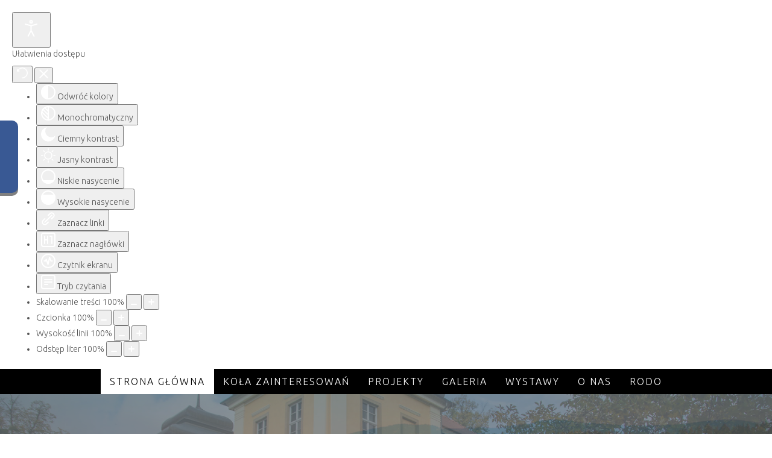

--- FILE ---
content_type: text/html; charset=utf-8
request_url: https://www.myslakowice.eu/index.php/sttrona-glowna-gok/aktualnosci/1592-plan-pracy-swietlicy-w-lomnicy
body_size: 9018
content:
<!DOCTYPE html>
<html lang="pl-pl" dir="ltr">
<head>
    <base href="https://www.myslakowice.eu/index.php/sttrona-glowna-gok/aktualnosci/1592-plan-pracy-swietlicy-w-lomnicy" />    
    <script>
    var themeHasJQuery = !!window.jQuery;
</script>
<script src="/templates/gok/jquery.js?version=1.0.1177"></script>
<script>
    window._$ = jQuery.noConflict(themeHasJQuery);
</script>
    <meta name="viewport" content="width=device-width, initial-scale=1.0">
<script src="/templates/gok/bootstrap.min.js?version=1.0.1177"></script>
<!--[if lte IE 9]>
<script src="/templates/gok/layout.ie.js?version=1.0.1177"></script>
<link rel="stylesheet" href="/templates/gok/layout.ie.css?version=1.0.1177" media="screen"/>
<![endif]-->
<link class="" href='//fonts.googleapis.com/css?family=Anaheim:regular|Ubuntu:300,300italic,regular,italic,500,500italic,700,700italic&subset=latin' rel='stylesheet' type='text/css'>
<script src="/templates/gok/layout.core.js?version=1.0.1177"></script>
<script src="/templates/gok/CloudZoom.js?version=1.0.1177" type="text/javascript"></script>
    
    <meta http-equiv="content-type" content="text/html; charset=utf-8" />
	<meta name="author" content="Adam Szumowski" />
	<meta name="description" content="Gmina Mysłakowice" />
	<meta name="generator" content="Joomla! - Open Source Content Management" />
	<title>Plan pracy świetlicy w Łomnicy</title>
	<link href="/plugins/system/djaccessibility/module/assets/css/accessibility.css?1.03" rel="stylesheet" type="text/css" />
	<style type="text/css">
.djacc { margin: 20px 20px; }
	</style>
	<script src="/templates/gok/js/jui/jquery.min.js?cc2f20f6bbf8e71553931e43261d3a70" type="text/javascript"></script>
	<script src="/templates/gok/js/jui/jquery-noconflict.js?cc2f20f6bbf8e71553931e43261d3a70" type="text/javascript"></script>
	<script src="/media/jui/js/jquery-migrate.min.js?cc2f20f6bbf8e71553931e43261d3a70" type="text/javascript"></script>
	<script src="/templates/gok/js/jui/bootstrap.min.js?cc2f20f6bbf8e71553931e43261d3a70" type="text/javascript"></script>
	<script src="/plugins/system/djaccessibility/module/assets/js/accessibility.min.js?1.03" type="text/javascript"></script>
	<script type="text/javascript">
jQuery(function($){ initTooltips(); $("body").on("subform-row-add", initTooltips); function initTooltips (event, container) { container = container || document;$(container).find(".hasTooltip").tooltip({"html": true,"container": "body"});} });window.$czater || (function (d, s) {
                                    var z = $czater = function (c) {
                                        z._.push(c)
                                    }, $ = z.s = d.createElement(s), e = d.getElementsByTagName(s)[0];
                                    z.set = function (o) {
                                        z.set._.push(o)
                                    };
                                    z._ = [];
                                    z.set._ = [];
                                    $.async = !0;
                                    $.setAttribute("charset", "utf-8");
                                    $.src = "https://www.czater.pl/assets/modules/chat/js/chat.js";
                                    z.t = +new Date;
                                    z.tok = "c9af93b2862c65d5d0a9e2d9b656bf4dff8daf46";
                                                    z.domain = "https://www.czater.pl/";z.login="";z.email="";
                                                    $.type = "text/javascript";
                                                    e.parentNode.insertBefore($, e)})(document, "script");new DJAccessibility( {"yootheme":false,"position":"sticky","layout":"popup","align_position":"top right","align_mobile":false,"align_mobile_position":"bottom right","breakpoint":"767px","direction":"top left","space":"1","version":"dmVyc2lvbnBybw=="} )
	</script>
        <link rel="stylesheet" href="/templates/gok/css/bootstrap.css?version=1.0.1177" media="screen" />
            <link rel="stylesheet" href="/templates/gok/css/template.css?version=1.0.1177" media="screen" />
            <script src="/templates/gok/script.js?version=1.0.1177"></script>
    
</head>
<body class=" bootstrap bd-body-6  bd-pagebackground bd-margins"><section class="djacc djacc-container djacc-popup djacc--hidden djacc--dark djacc--sticky djacc--top-right">
			<button class="djacc__openbtn djacc__openbtn--default" aria-label="Otwórz narzędzia dostępności" title="Otwórz narzędzia dostępności">
			<svg xmlns="http://www.w3.org/2000/svg" width="48" height="48" viewBox="0 0 48 48">
				<path d="M1480.443,27.01l-3.891-7.51-3.89,7.51a1,1,0,0,1-.89.54,1.073,1.073,0,0,1-.46-.11,1,1,0,0,1-.43-1.35l4.67-9V10.21l-8.81-2.34a1,1,0,1,1,.51-1.93l9.3,2.47,9.3-2.47a1,1,0,0,1,.509,1.93l-8.81,2.34V17.09l4.66,9a1,1,0,1,1-1.769.92ZM1473.583,3a3,3,0,1,1,3,3A3,3,0,0,1,1473.583,3Zm2,0a1,1,0,1,0,1-1A1,1,0,0,0,1475.583,3Z" transform="translate(-1453 10.217)" fill="#fff"/>
			</svg>
		</button>
		<div class="djacc__panel">
		<div class="djacc__header">
			<p class="djacc__title">Ułatwienia dostępu</p>
			<button class="djacc__reset" aria-label="Reset" title="Reset">
				<svg xmlns="http://www.w3.org/2000/svg" width="18" height="18" viewBox="0 0 18 18">
					<path d="M9,18a.75.75,0,0,1,0-1.5,7.5,7.5,0,1,0,0-15A7.531,7.531,0,0,0,2.507,5.25H3.75a.75.75,0,0,1,0,1.5h-3A.75.75,0,0,1,0,6V3A.75.75,0,0,1,1.5,3V4.019A9.089,9.089,0,0,1,2.636,2.636,9,9,0,0,1,15.364,15.365,8.94,8.94,0,0,1,9,18Z" fill="#fff"/>
				</svg>
			</button>
			<button class="djacc__close" aria-label="Zamknij panel" title="Zamknij panel">
				<svg xmlns="http://www.w3.org/2000/svg" width="14.828" height="14.828" viewBox="0 0 14.828 14.828">
					<g transform="translate(-1842.883 -1004.883)">
						<line x2="12" y2="12" transform="translate(1844.297 1006.297)" fill="none" stroke="#fff" stroke-linecap="round" stroke-width="2"/>
						<line x1="12" y2="12" transform="translate(1844.297 1006.297)" fill="none" stroke="#fff" stroke-linecap="round" stroke-width="2"/>
					</g>
				</svg>
			</button>
		</div>
		<ul class="djacc__list">
			<li class="djacc__item djacc__item--contrast">
				<button class="djacc__btn djacc__btn--invert-colors" title="Odwróć kolory">
					<svg xmlns="http://www.w3.org/2000/svg" width="24" height="24" viewBox="0 0 24 24">
						<g fill="none" stroke="#fff" stroke-width="2">
							<circle cx="12" cy="12" r="12" stroke="none"/>
							<circle cx="12" cy="12" r="11" fill="none"/>
						</g>
						<path d="M0,12A12,12,0,0,1,12,0V24A12,12,0,0,1,0,12Z" fill="#fff"/>
					</svg>
					<span class="djacc_btn-label">Odwróć kolory</span>
				</button>
			</li>
			<li class="djacc__item djacc__item--contrast">
				<button class="djacc__btn djacc__btn--monochrome" title="Monochromatyczny">
					<svg xmlns="http://www.w3.org/2000/svg" width="24" height="24" viewBox="0 0 24 24">
						<g fill="none" stroke="#fff" stroke-width="2">
							<circle cx="12" cy="12" r="12" stroke="none"/>
							<circle cx="12" cy="12" r="11" fill="none"/>
						</g>
						<line y2="21" transform="translate(12 1.5)" fill="none" stroke="#fff" stroke-linecap="round" stroke-width="2"/>
						<path d="M5.853,7.267a12.041,12.041,0,0,1,1.625-1.2l6.3,6.3v2.829Z" transform="translate(-0.778 -4.278)" fill="#fff"/>
						<path d="M3.2,6.333A12.006,12.006,0,0,1,4.314,4.622l9.464,9.464v2.829Z" transform="translate(-0.778)" fill="#fff"/>
						<path d="M1.823,10.959a11.953,11.953,0,0,1,.45-2.378l11.506,11.5v2.829Z" transform="translate(-0.778)" fill="#fff"/>
					</svg>
					<span class="djacc_btn-label">Monochromatyczny</span>
				</button>
			</li>
			<li class="djacc__item djacc__item--contrast">
				<button class="djacc__btn djacc__btn--dark-contrast" title="Ciemny kontrast">
					<svg xmlns="http://www.w3.org/2000/svg" width="24" height="24" viewBox="0 0 24 24">
						<path d="M12,27A12,12,0,0,1,9.638,3.232a10,10,0,0,0,14.13,14.13A12,12,0,0,1,12,27Z" transform="translate(0 -3.232)" fill="#fff"/>
					</svg>
					<span class="djacc_btn-label">Ciemny kontrast</span>
				</button>
			</li>
			<li class="djacc__item djacc__item--contrast">
				<button class="djacc__btn djacc__btn--light-contrast" title="Jasny kontrast">
					<svg xmlns="http://www.w3.org/2000/svg" width="24" height="24" viewBox="0 0 32 32">
						<g transform="translate(7 7)" fill="none" stroke="#fff" stroke-width="2">
							<circle cx="9" cy="9" r="9" stroke="none"/>
							<circle cx="9" cy="9" r="8" fill="none"/>
						</g>
						<rect width="2" height="5" rx="1" transform="translate(15)" fill="#fff"/>
						<rect width="2" height="5" rx="1" transform="translate(26.607 3.979) rotate(45)" fill="#fff"/>
						<rect width="2" height="5" rx="1" transform="translate(32 15) rotate(90)" fill="#fff"/>
						<rect width="2" height="5" rx="1" transform="translate(28.021 26.607) rotate(135)" fill="#fff"/>
						<rect width="2" height="5" rx="1" transform="translate(15 27)" fill="#fff"/>
						<rect width="2" height="5" rx="1" transform="translate(7.515 23.071) rotate(45)" fill="#fff"/>
						<rect width="2" height="5" rx="1" transform="translate(5 15) rotate(90)" fill="#fff"/>
						<rect width="2" height="5" rx="1" transform="translate(8.929 7.515) rotate(135)" fill="#fff"/>
					</svg>
					<span class="djacc_btn-label">Jasny kontrast</span>
				</button>
			</li>
			
			<li class="djacc__item djacc__item--contrast">
				<button class="djacc__btn djacc__btn--low-saturation" title="Niskie nasycenie">
					<svg xmlns="http://www.w3.org/2000/svg" width="24" height="24" viewBox="0 0 24 24">
						<g fill="none" stroke="#fff" stroke-width="2">
							<circle cx="12" cy="12" r="12" stroke="none"/>
							<circle cx="12" cy="12" r="11" fill="none"/>
						</g>
						<path d="M0,12A12,12,0,0,1,6,1.6V22.394A12,12,0,0,1,0,12Z" transform="translate(0 24) rotate(-90)" fill="#fff"/>
					</svg>
					<span class="djacc_btn-label">Niskie nasycenie</span>
				</button>
			</li>
			<li class="djacc__item djacc__item--contrast">
				<button class="djacc__btn djacc__btn--high-saturation" title="Wysokie nasycenie">
					<svg xmlns="http://www.w3.org/2000/svg" width="24" height="24" viewBox="0 0 24 24">
						<g fill="none" stroke="#fff" stroke-width="2">
							<circle cx="12" cy="12" r="12" stroke="none"/>
							<circle cx="12" cy="12" r="11" fill="none"/>
						</g>
						<path d="M0,12A12.006,12.006,0,0,1,17,1.088V22.911A12.006,12.006,0,0,1,0,12Z" transform="translate(0 24) rotate(-90)" fill="#fff"/>
					</svg>
					<span class="djacc_btn-label">Wysokie nasycenie</span>
				</button>
			</li>
			<li class="djacc__item">
				<button class="djacc__btn djacc__btn--highlight-links" title="Zaznacz linki">
					<svg xmlns="http://www.w3.org/2000/svg" width="24" height="24" viewBox="0 0 24 24">
						<rect width="24" height="24" fill="none"/>
						<path d="M3.535,21.92a5.005,5.005,0,0,1,0-7.071L6.364,12.02a1,1,0,0,1,1.415,1.413L4.95,16.263a3,3,0,0,0,4.243,4.243l2.828-2.828h0a1,1,0,1,1,1.414,1.415L10.607,21.92a5,5,0,0,1-7.072,0Zm2.829-2.828a1,1,0,0,1,0-1.415L17.678,6.364a1,1,0,1,1,1.415,1.414L7.779,19.092a1,1,0,0,1-1.415,0Zm11.314-5.657a1,1,0,0,1,0-1.413l2.829-2.829A3,3,0,1,0,16.263,4.95L13.436,7.777h0a1,1,0,0,1-1.414-1.414l2.828-2.829a5,5,0,1,1,7.071,7.071l-2.828,2.828a1,1,0,0,1-1.415,0Z" transform="translate(-0.728 -0.728)" fill="#fff"/>
					</svg>
					<span class="djacc_btn-label">Zaznacz linki</span>
				</button>
			</li>
			<li class="djacc__item">
				<button class="djacc__btn djacc__btn--highlight-titles" title="Zaznacz nagłówki">
					<svg xmlns="http://www.w3.org/2000/svg" width="24" height="24" viewBox="0 0 24 24">
						<rect width="2" height="14" rx="1" transform="translate(5 5)" fill="#fff"/>
						<rect width="2" height="14" rx="1" transform="translate(10 5)" fill="#fff"/>
						<rect width="2" height="14" rx="1" transform="translate(17 5)" fill="#fff"/>
						<rect width="2" height="7" rx="1" transform="translate(12 11) rotate(90)" fill="#fff"/>
						<rect width="2" height="5" rx="1" transform="translate(19 5) rotate(90)" fill="#fff"/>
						<g fill="none" stroke="#fff" stroke-width="2">
							<rect width="24" height="24" rx="4" stroke="none"/>
							<rect x="1" y="1" width="22" height="22" rx="3" fill="none"/>
						</g>
					</svg>
					<span class="djacc_btn-label">Zaznacz nagłówki</span>
				</button>
			</li>
			<li class="djacc__item">
				<button class="djacc__btn djacc__btn--screen-reader" title="Czytnik ekranu">
					<svg xmlns="http://www.w3.org/2000/svg" width="24" height="24" viewBox="0 0 24 24">
						<g fill="none" stroke="#fff" stroke-width="2">
							<circle cx="12" cy="12" r="12" stroke="none"/>
							<circle cx="12" cy="12" r="11" fill="none"/>
						</g>
						<path d="M2907.964,170h1.91l1.369-2.584,2.951,8.363,2.5-11.585L2919,170h2.132" transform="translate(-2902.548 -158)" fill="none" stroke="#fff" stroke-linecap="round" stroke-linejoin="round" stroke-width="2"/>
					</svg>
					<span class="djacc_btn-label">Czytnik ekranu</span>
				</button>
			</li>
			<li class="djacc__item">
				<button class="djacc__btn djacc__btn--read-mode" title="Tryb czytania">
					<svg xmlns="http://www.w3.org/2000/svg" width="24" height="24" viewBox="0 0 24 24">
						<g fill="none" stroke="#fff" stroke-width="2">
							<rect width="24" height="24" rx="4" stroke="none"/>
							<rect x="1" y="1" width="22" height="22" rx="3" fill="none"/>
						</g>
						<rect width="14" height="2" rx="1" transform="translate(5 7)" fill="#fff"/>
						<rect width="14" height="2" rx="1" transform="translate(5 11)" fill="#fff"/>
						<rect width="7" height="2" rx="1" transform="translate(5 15)" fill="#fff"/>
					</svg>
					<span class="djacc_btn-label">Tryb czytania</span>
				</button>
			</li>
			<li class="djacc__item djacc__item--full">
				<span class="djacc__arrows djacc__arrows--zoom">
					<span class="djacc__label">Skalowanie treści</span>
					<span class="djacc__bar"></span>
					<span class="djacc__size">100<span class="djacc__percent">%</span></span>
					<button class="djacc__dec" aria-label="Pomniejsz stronę" title="Pomniejsz stronę">
						<svg xmlns="http://www.w3.org/2000/svg" width="10" height="2" viewBox="0 0 10 2">
							<g transform="translate(1 1)">
								<line x1="8" fill="none" stroke="#fff" stroke-linecap="round" stroke-width="2"/>
							</g>
						</svg>
					</button>
					<button class="djacc__inc" aria-label="Powieksz stronę" title="Powieksz stronę">
						<svg xmlns="http://www.w3.org/2000/svg" width="10" height="10" viewBox="0 0 10 10">
							<g transform="translate(1 1)">
								<line y2="8" transform="translate(4)" fill="none" stroke="#fff" stroke-linecap="round" stroke-width="2"/>
								<line x1="8" transform="translate(0 4)" fill="none" stroke="#fff" stroke-linecap="round" stroke-width="2"/>
							</g>
						</svg>
					</button>
				</span>
			</li>
			<li class="djacc__item djacc__item--full">
				<span class="djacc__arrows djacc__arrows--font-size">
					<span class="djacc__label">Czcionka</span>
					<span class="djacc__bar"></span>
					<span class="djacc__size">100<span class="djacc__percent">%</span></span>
					<button class="djacc__dec" aria-label="Zmniejsz rozmiar czcionki" title="Zmniejsz rozmiar czcionki">
						<svg xmlns="http://www.w3.org/2000/svg" width="10" height="2" viewBox="0 0 10 2">
							<g transform="translate(1 1)">
								<line x1="8" fill="none" stroke="#fff" stroke-linecap="round" stroke-width="2"/>
							</g>
						</svg>
					</button>
					<button class="djacc__inc" aria-label="Zwiększ rozmiar czcionki" title="Zwiększ rozmiar czcionki">
						<svg xmlns="http://www.w3.org/2000/svg" width="10" height="10" viewBox="0 0 10 10">
							<g transform="translate(1 1)">
								<line y2="8" transform="translate(4)" fill="none" stroke="#fff" stroke-linecap="round" stroke-width="2"/>
								<line x1="8" transform="translate(0 4)" fill="none" stroke="#fff" stroke-linecap="round" stroke-width="2"/>
							</g>
						</svg>
					</button>
				</span>
			</li>
			<li class="djacc__item djacc__item--full">
				<span class="djacc__arrows djacc__arrows--line-height">
					<span class="djacc__label">Wysokość linii</span>
					<span class="djacc__bar"></span>
					<span class="djacc__size">100<span class="djacc__percent">%</span></span>
					<button class="djacc__dec" aria-label="Zmniejsz wysokości linii" title="Zmniejsz wysokości linii">
						<svg xmlns="http://www.w3.org/2000/svg" width="10" height="2" viewBox="0 0 10 2">
							<g transform="translate(1 1)">
								<line x1="8" fill="none" stroke="#fff" stroke-linecap="round" stroke-width="2"/>
							</g>
						</svg>
					</button>
					<button class="djacc__inc" aria-label="Zwiększ wysokości linii" title="Zwiększ wysokości linii">
						<svg xmlns="http://www.w3.org/2000/svg" width="10" height="10" viewBox="0 0 10 10">
							<g transform="translate(1 1)">
								<line y2="8" transform="translate(4)" fill="none" stroke="#fff" stroke-linecap="round" stroke-width="2"/>
								<line x1="8" transform="translate(0 4)" fill="none" stroke="#fff" stroke-linecap="round" stroke-width="2"/>
							</g>
						</svg>
					</button>
				</span>
			</li>
			<li class="djacc__item djacc__item--full">
				<span class="djacc__arrows djacc__arrows--letter-spacing">
					<span class="djacc__label">Odstęp liter</span>
					<span class="djacc__bar"></span>
					<span class="djacc__size">100<span class="djacc__percent">%</span></span>
					<button class="djacc__dec" aria-label="Zmniejsz odstęp liter" title="Zmniejsz odstęp liter">
						<svg xmlns="http://www.w3.org/2000/svg" width="10" height="2" viewBox="0 0 10 2">
							<g transform="translate(1 1)">
								<line x1="8" fill="none" stroke="#fff" stroke-linecap="round" stroke-width="2"/>
							</g>
						</svg>
					</button>
					<button class="djacc__inc" aria-label="Zwiększ odstęp liter" title="Zwiększ odstęp liter">
						<svg xmlns="http://www.w3.org/2000/svg" width="10" height="10" viewBox="0 0 10 10">
							<g transform="translate(1 1)">
								<line y2="8" transform="translate(4)" fill="none" stroke="#fff" stroke-linecap="round" stroke-width="2"/>
								<line x1="8" transform="translate(0 4)" fill="none" stroke="#fff" stroke-linecap="round" stroke-width="2"/>
							</g>
						</svg>
					</button>
				</span>
			</li>
		</ul>
	</div>
</section>
    <header class=" bd-headerarea-1 bd-margins">
        <div data-affix
     data-offset=""
     data-fix-at-screen="top"
     data-clip-at-control="top"
     
 data-enable-lg
     
 data-enable-md
     
 data-enable-sm
     
     class=" bd-affix-1 bd-no-margins bd-margins "><section class=" bd-section-6 bd-page-width bd-tagstyles bd-bootstrap-img  " id="section3" data-section-title="Full Width Menu">
    <div class="bd-container-inner bd-margins clearfix">
                    
        <nav class=" bd-hmenu-6 bd-page-width "  data-responsive-menu="true" data-responsive-levels="expand on click" data-responsive-type="" data-offcanvas-delay="0ms" data-offcanvas-duration="700ms" data-offcanvas-timing-function="ease">
                        
                <div class=" bd-menuoverlay-8 bd-menu-overlay"></div>
                <div class=" bd-responsivemenu-6 collapse-button">
    <div class="bd-container-inner">
        <div class="bd-menuitem-111 ">
            <a  data-toggle="collapse"
                data-target=".bd-hmenu-6 .collapse-button + .navbar-collapse"
                href="#" onclick="return false;">
                    <span>MENU</span>
            </a>
        </div>
    </div>
</div>
                <div class="navbar-collapse collapse ">
            <div class=" bd-horizontalmenu-18 clearfix">
    <div class="bd-container-inner">
        
                
<ul class=" bd-menu-38 nav nav-center nav-pills" >
                        
        <li class=" bd-menuitem-107 bd-toplevel-item bd-submenu-icon-only item-298  deeper parent">
<a class="  active" href="/index.php/sttrona-glowna-gok"><span>Strona Główna</span></a>        <div class="bd-menu-39-popup">
                            <ul class=" bd-menu-39 bd-no-margins">
                                            
        <li class=" bd-menuitem-108 bd-sub-item item-269  current">
<a class="  active" href="/index.php/sttrona-glowna-gok/aktualnosci"><span>aktualności</span></a></li></ul></div></li>                        
        <li class=" bd-menuitem-107 bd-toplevel-item bd-submenu-icon-only item-274  deeper parent">
<a href="/index.php/sttrona-glowna-gok/aktualnosci?layout=blog"><span>koła zainteresowań </span></a>        <div class="bd-menu-39-popup">
                            <ul class=" bd-menu-39 bd-no-margins">
                                            
        <li class=" bd-menuitem-108 bd-sub-item item-276 ">
<a href="/index.php/kola-zainteresowan/zespoly-folklorystyczne"><span>zespoły folklorystyczne</span></a></li></ul></div></li>                        
        <li class=" bd-menuitem-107 bd-toplevel-item  item-281 ">
<a href="/index.php/projekty"><span>projekty</span></a></li>                        
        <li class=" bd-menuitem-107 bd-toplevel-item bd-submenu-icon-only item-282  deeper parent">
<a href="/index.php/sttrona-glowna-gok/aktualnosci?layout=blog"><span>galeria</span></a>        <div class="bd-menu-39-popup">
                            <ul class=" bd-menu-39 bd-no-margins">
                                            
        <li class=" bd-menuitem-108 bd-sub-item item-283 ">
<a href="/index.php/galeria/fotografie"><span>fotografie</span></a></li>                        
        <li class=" bd-menuitem-108 bd-sub-item item-284 ">
<a href="/index.php/galeria/filmy"><span>filmy</span></a></li></ul></div></li>                        
        <li class=" bd-menuitem-107 bd-toplevel-item  item-285 ">
<a href="/index.php/wystawy"><span>wystawy </span></a></li>                        
        <li class=" bd-menuitem-107 bd-toplevel-item bd-submenu-icon-only item-287  deeper parent">
<a><span>o nas</span></a>        <div class="bd-menu-39-popup">
                            <ul class=" bd-menu-39 bd-no-margins">
                                            
        <li class=" bd-menuitem-108 bd-sub-item item-288 ">
<a href="/index.php/o-nas/cele-jednostki"><span>cele jednostki</span></a></li>                        
        <li class=" bd-menuitem-108 bd-sub-item item-271 ">
<a href="/index.php/o-nas/biblioteki"><span>biblioteki</span></a></li>                        
        <li class=" bd-menuitem-108 bd-sub-item item-273 ">
<a href="/index.php/o-nas/klub-senior"><span>klub senior +</span></a></li>                        
        <li class=" bd-menuitem-108 bd-sub-item item-311 ">
<a href="/index.php/o-nas/standardy-ochrony-maloletnich"><span>STANDARDY OCHRONY MAŁOLETNICH</span></a></li></ul></div></li>                        
        <li class=" bd-menuitem-107 bd-toplevel-item  item-310 ">
<a href="/index.php/rodo"><span>RODO</span></a></li>                </ul>        
    </div>
</div>                <div class="bd-menu-close-icon">
    <a href="#" class="bd-icon  bd-icon-87"></a>
</div>
            
                </div>
                    </nav>
        
        </div>
</section></div>
</header>
	
		<div id="carousel-22" class="bd-slider-22 bd-page-width  bd-slider bd-no-margins  carousel slide bd-carousel-fade" >
    

    
    <div class="bd-container-inner">

    

    <div class="bd-slides carousel-inner">
        <div class=" bd-slide-116 bd-textureoverlay bd-textureoverlay-79 bd-slide item"
    
    
    >
    <div class="bd-container-inner">
        <div class="bd-container-inner-wrapper">
            <div class=" bd-layoutbox-89 bd-no-margins clearfix">
    <div class="bd-container-inner">
        <div class=" bd-layoutbox-90 animated bd-animation-132 animated bd-animation-133 bd-no-margins clearfix" data-animation-name="fadeInDown,fadeOutUp" data-animation-event="slidein,slideout" data-animation-duration="900ms,700ms" data-animation-delay="0ms,0ms" data-animation-infinited="false,false">
    <div class="bd-container-inner">
        
    </div>
</div>
    </div>
</div>
        </div>
    </div>
</div>
	
		<div class=" bd-slide-115 bd-textureoverlay bd-textureoverlay-78 bd-slide item"
    
    
    >
    <div class="bd-container-inner">
        <div class="bd-container-inner-wrapper">
            <div class=" bd-layoutbox-87 bd-no-margins clearfix">
    <div class="bd-container-inner">
        
    </div>
</div>
        </div>
    </div>
</div>
    </div>

    
        <div class="bd-left-button">
    <a class=" bd-carousel-22" href="#">
        <span class="bd-icon"></span>
    </a>
</div>

<div class="bd-right-button">
    <a class=" bd-carousel-22" href="#">
        <span class="bd-icon"></span>
    </a>
</div>

    
    </div>

    

    <script type="text/javascript">
        /* <![CDATA[ */
        if ('undefined' !== typeof initSlider) {
            initSlider(
                '.bd-slider-22',
                {
                    leftButtonSelector: 'bd-left-button',
                    rightButtonSelector: 'bd-right-button',
                    navigatorSelector: '.bd-carousel-22',
                    indicatorsSelector: '.bd-indicators-13',
                    carouselInterval: 3000,
                    carouselPause: "hover",
                    carouselWrap: true,
                    carouselRideOnStart: true
                }
            );
        }
        /* ]]> */
    </script>
</div>
	
		<div class="bd-containereffect-1 container-effect container ">    
        <div class=" bd-joomlaposition-6  clearfix" >
            <div class=" bd-block-14 bd-own-margins " >
            
    <div class="bd-blockcontent bd-tagstyles bd-bootstrap-img">
            <ul class="breadcrumb">
        <li class="active">Jesteś tutaj: &#160;</li><li><a href="/index.php" class="pathway">Start</a><span class="divider"><img src="/media/system/images/arrow.png" alt="" /></span></li><li><a href="/index.php/sttrona-glowna-gok" class="pathway">Strona Główna</a><span class="divider"><img src="/media/system/images/arrow.png" alt="" /></span></li><li><a href="/index.php/sttrona-glowna-gok/aktualnosci" class="pathway">aktualności</a><span class="divider"><img src="/media/system/images/arrow.png" alt="" /></span></li><li class="active"><span>Plan pracy świetlicy w Łomnicy</span></li>    </ul>
    </div>
    
</div>
        </div>
        </div>
	
		<div class="bd-containereffect-9 container-effect container ">    </div>
	
		<div class="bd-containereffect-6 container-effect container ">    </div>
	
		<div class="bd-containereffect-16 container-effect container ">    </div>
	
		<div class=" bd-stretchtobottom-3 bd-stretch-to-bottom" data-control-selector=".bd-contentlayout-6">
<div class="bd-contentlayout-6  bd-sheetstyles   bd-no-margins bd-margins" >
    <div class="bd-container-inner">

        <div class="bd-flex-vertical bd-stretch-inner bd-contentlayout-offset">
            
                     <div class="bd-flex-horizontal bd-flex-wide bd-no-margins">
                
                         <div class="bd-flex-vertical bd-flex-wide bd-no-margins">
                    
         
                    <div class=" bd-layoutitemsbox-23 bd-flex-wide bd-no-margins">
    <div class=" bd-content-11">
    

<div class=" bd-blog bd-no-margins " itemscope itemtype="http://schema.org/Article"  >
    <div class="bd-container-inner">
    
        <div class=" bd-grid-5 bd-margins">
          <div class="container-fluid">
            <div class="separated-grid row">
                <div class="separated-item-30 ">
                    
                    <div class="bd-griditem-30">
            
        <article class=" bd-article-2">
            <div class=" bd-layoutcontainer-15 bd-columns bd-no-margins">
    <div class="bd-container-inner">
        <div class="container-fluid">
            <div class="row 
 bd-row-flex 
 bd-row-align-top">
                <div class=" bd-columnwrapper-18 
 col-md-9">
    <div class="bd-layoutcolumn-18 bd-no-margins bd-column" ><div class="bd-vertical-align-wrapper"></div></div>
</div>
	
		<div class=" bd-columnwrapper-35 
 col-md-15">
    <div class="bd-layoutcolumn-35 bd-column" ><div class="bd-vertical-align-wrapper"><h2 class=" bd-postheader-11"  itemprop="name">
                        Plan pracy świetlicy w Łomnicy            </h2>
	
		<div class=" bd-layoutbox-17 bd-no-margins clearfix">
    <div class="bd-container-inner">
        <div class=" bd-posticondate-32 bd-no-margins">
    <span class=" "><span><time datetime="2024-05-13T14:46:29+00:00" itemprop="datePublished">Opublikowano: 13 maj 2024</time></span></span>
</div>
	
			
		    </div>
</div>
	
		<div class=" bd-postcontent-9 bd-tagstyles bd-custom-blockquotes bd-bootstrap-img bd-contentlayout-offset"  itemprop="articleBody">
    <p><img style="display: block; margin-left: auto; margin-right: auto;" src="/images/Poniedziałki_1900-2000_Zajęcia_Oddechowe_zapisy_75-713-72-77_animatorgok.myslakowice.pl.png" alt="Poniedziałki 1900 2000 Zajęcia Oddechowe zapisy 75 713 72 77 animatorgok.myslakowice.pl" width="80%" height="NaN" /></p> </div></div></div>
</div>
            </div>
        </div>
    </div>
</div>
	
		<div class=" bd-layoutbox-22 bd-no-margins clearfix">
    <div class="bd-container-inner">
            </div>
</div>
        </article>
        <div class="bd-container-inner"><div class=" bd-pager-2">
    <ul class=" bd-pagination-7 pager">
                <li class=" bd-paginationitem-7">
		<a class="hasTooltip" title="Wymiennik Sąsiedzki" aria-label="Poprzedni artykuł: Wymiennik Sąsiedzki" href="/index.php/sttrona-glowna-gok/aktualnosci/1594-wymiennik-sasiedzki" rel="prev">
			<span class="icon-chevron-left" aria-hidden="true"></span> <span aria-hidden="true">Poprzedni artykuł</span>		</a>
	</li>
                        <li class=" bd-paginationitem-7">
		<a class="hasTooltip" title="Godziny otwarcia biblioteki i świetlicy w Łomnicy w dniach 07-10.05.2024           " aria-label="Następny artykuł: Godziny otwarcia biblioteki i świetlicy w Łomnicy w dniach 07-10.05.2024           " href="/index.php/sttrona-glowna-gok/aktualnosci/1589-godziny-otwarcia-biblioteki-i-swietlicy-w-lomnicy-w-dniach-07-10-05-2024" rel="next">
			<span aria-hidden="true">Następny artykuł</span> <span class="icon-chevron-right" aria-hidden="true"></span>		</a>
	</li>
            </ul>
</div>
</div>
        
                        </div>
                    </div>
                </div>
            </div>
        </div>
    </div>
</div>

</div>
</div>

                    
                         </div>
                
                     </div>
            
        </div>

    </div>
</div></div>
	
		<div class="bd-containereffect-35 container-effect container ">    </div>
	
		<div class="bd-containereffect-26 container-effect container ">    
        <div class=" bd-joomlaposition-22  clearfix" >
            </div>
        </div>
	
		<div class="bd-containereffect-27 container-effect container ">    </div>
	
		<div class="bd-containereffect-24 container-effect container ">    </div>
	
		<div class="bd-containereffect-14 container-effect container "><div class=" bd-layoutbox-9  bd-no-margins clearfix">
    <div class="bd-container-inner">
        
    </div>
</div>
</div>
	
		<footer class=" bd-footerarea-1 bd-margins">
        <section class=" bd-section-14 bd-page-width bd-tagstyles bd-bootstrap-img " id="section4" data-section-title="Footer Four Columns Dark">
    <div class="bd-container-inner bd-margins clearfix">
        <div class=" bd-layoutcontainer-47 bd-page-width  bd-columns bd-no-margins">
    <div class="bd-container-inner">
        <div class="container-fluid">
            <div class="row 
 bd-row-flex 
 bd-row-align-top">
                <div class=" bd-columnwrapper-125 
 col-md-3
 col-sm-6
 hidden-sm hidden-xs">
    <div class="bd-layoutcolumn-125 hidden-sm hidden-xs bd-column" ><div class="bd-vertical-align-wrapper"><h2 class=" bd-textblock-101 bd-no-margins bd-content-element">
    Gminny Ośrodek Kultury<br><br></h2>
	
		<p class=" bd-textblock-3 bd-content-element">
    <a href="mailto://dyrektor@gok.myslakowice.pl">dyrektor@gok.myslakowice.pl</a><br><a href="mailto://ksiegowosc@gok.myslakowice.pl">ksiegowosc@gok.myslakowice.pl</a><br><a href="mailto://sekretariat@gok.myslakowice.pl">sekretariat@gok.myslakowice.pl</a><br><a href="mailto://bibliotek@gok.myslakowice.pl">bibliotek@gok.myslakowice.pl</a><br><a href="mailto://lomnica@gok.myslakowice.pl">lomnica@gok.myslakowice.pl</a><br><br><br></p></div></div>
</div>
	
		<div class=" bd-columnwrapper-127 
 col-md-3
 col-sm-6">
    <div class="bd-layoutcolumn-127 bd-column" ><div class="bd-vertical-align-wrapper"><h2 class=" bd-textblock-105 bd-no-margins bd-content-element">
    Urząd czynny w dni:<br></h2>
	
		<div class=" bd-spacer-34 clearfix"></div>
	
		<p class=" bd-textblock-107 bd-no-margins bd-content-element">
    <a href="#">godziny otwarcia:<br></a></p>
	
		<h6 class=" bd-textblock-109 bd-no-margins bd-content-element">
    poniedziałek - od 8:00 do 16:00<br>wtorek - od 8:00 do 16:00<br>środa- od 8:00 do 16:00<br>czwartek- od 8:00 do 16:00<br>Piątek - od 8:00 do 16:00<br></h6>
	
		<div class="bd-separator-10  bd-separator-center bd-separator-content-center clearfix" >
    <div class="bd-container-inner">
        <div class="bd-separator-inner">
            
        </div>
    </div>
</div></div></div>
</div>
	
		<div class=" bd-columnwrapper-129 
 col-md-3
 col-sm-6
 hidden-sm hidden-xs">
    <div class="bd-layoutcolumn-129 hidden-sm hidden-xs bd-column" ><div class="bd-vertical-align-wrapper"><h2 class=" bd-textblock-120 bd-no-margins bd-content-element">
    Przydatne&nbsp;<br></h2>
	
		<div class=" bd-spacer-36 clearfix"></div>
	
		<p class=" bd-textblock-122 bd-no-margins bd-content-element">
    <a href="http://www.gops.myslakowice.pl">www.gops.myslakowice.pl</a></p>
	
		<div class="bd-separator-15  bd-separator-center bd-separator-content-center clearfix" >
    <div class="bd-container-inner">
        <div class="bd-separator-inner">
            
        </div>
    </div>
</div>
	
		<p class=" bd-textblock-124 bd-no-margins bd-content-element">
    <a href="http://www.spzoz.myslakowice.pl">www.spzoz.myslakowice.pl</a></p>
	
		<div class="bd-separator-17  bd-separator-center bd-separator-content-center clearfix" >
    <div class="bd-container-inner">
        <div class="bd-separator-inner">
            
        </div>
    </div>
</div>
	
		<p class=" bd-textblock-126 bd-no-margins bd-content-element">
    <a href="http://www.gok.myslakowice.pl">www.gok.myslakowice.pl</a></p>
	
		<div class="bd-separator-19  bd-separator-center bd-separator-content-center clearfix" >
    <div class="bd-container-inner">
        <div class="bd-separator-inner">
            
        </div>
    </div>
</div>
	
		<p class=" bd-textblock-128 bd-no-margins bd-content-element">
    <a href="http://www.myslakowice.pl">www.myslakowice.pl</a></p></div></div>
</div>
	
		<div class=" bd-columnwrapper-131 
 col-md-3
 col-sm-6
 hidden-sm hidden-xs">
    <div class="bd-layoutcolumn-131 hidden-sm hidden-xs bd-column" ><div class="bd-vertical-align-wrapper"><h2 class=" bd-textblock-130 bd-no-margins bd-content-element">
    Kontakt</h2>
	
		<div class=" bd-spacer-38 clearfix"></div>
	
		<div class=" bd-spacer-42 clearfix"></div>
	
		<p class=" bd-textblock-2 bd-content-element">
    ul. Daszyńskiego 29<br>58-533 Mysłakowice<br>tel. 75 713 12 98<br>fax. 75 64 39 999</p></div></div>
</div>
            </div>
        </div>
    </div>
</div>
    </div>
</section>
	
		<section class=" bd-section-13 bd-page-width bd-tagstyles bd-bootstrap-img " id="section4" data-section-title="Three Columns">
    <div class="bd-container-inner bd-margins clearfix">
        <div class=" bd-layoutcontainer-45 bd-page-width  bd-columns bd-no-margins">
    <div class="bd-container-inner">
        <div class="container-fluid">
            <div class="row 
 bd-row-flex 
 bd-row-align-middle">
                <div class=" bd-columnwrapper-118 
 col-md-4
 col-sm-6">
    <div class="bd-layoutcolumn-118 bd-column" ><div class="bd-vertical-align-wrapper"><div class="bd-textgroup-2  bd-block-36"  >
    <div class="bd-container-inner">
        <div class="media">
            
 <img class="bd-imagelink-37 bd-own-margins bd-imagestyles-56 pull-left bd-media-xs media-object "  src="https://www.myslakowice.eu/templates/gok/images/designer/776108f1de667649068d7f21a7fbf2d3_billionphotos2459216.svg">
            <div class="media-body">
                
                
                <div class="bd-blockcontent bd-tagstyles bd-bootstrap-img bd-no-margins  bd-content-element" >
                    Telefon:<br>+48 75 7131298                </div>
            </div>
            
        </div>
    </div>
</div></div></div>
</div>
	
		<div class=" bd-columnwrapper-121 
 col-md-4
 col-sm-6">
    <div class="bd-layoutcolumn-121 bd-column" ><div class="bd-vertical-align-wrapper"><div class="bd-textgroup-5  bd-block-38"  >
    <div class="bd-container-inner">
        <div class="media">
            
 <img class="bd-imagelink-40 bd-own-margins bd-imagestyles-57 pull-left bd-media-xs media-object "  src="https://www.myslakowice.eu/templates/gok/images/designer/74d18c215c51f75b447f6c9f392a29ee_billionphotos2460650.svg">
            <div class="media-body">
                
                
                <div class="bd-blockcontent bd-tagstyles bd-bootstrap-img bd-no-margins  bd-content-element" >
                    Mysłakowice<br>Dolnośląskie , Powiat Jeleniogórski<br>                </div>
            </div>
            
        </div>
    </div>
</div></div></div>
</div>
	
		<div class=" bd-columnwrapper-123 
 col-md-4
 col-sm-6">
    <div class="bd-layoutcolumn-123 bd-column" ><div class="bd-vertical-align-wrapper"><div class="bd-textgroup-7  bd-block-39"  >
    <div class="bd-container-inner">
        <div class="media">
            
 <img class="bd-imagelink-42 bd-own-margins bd-imagestyles-58 pull-left bd-media-xs media-object "  src="https://www.myslakowice.eu/templates/gok/images/designer/cdadc3097c73211243f954177e953928_billionphotos2459080.svg">
            <div class="media-body">
                
                
                <div class="bd-blockcontent bd-tagstyles bd-bootstrap-img bd-no-margins  bd-content-element" >
                    E-mail:<br><a href="mailto://sekretariat@gok.myslakowice.pl">sekretariat@gok.myslakowice.pl</a>                </div>
            </div>
            
        </div>
    </div>
</div></div></div>
</div>
            </div>
        </div>
    </div>
</div>
    </div>
</section>
	
		<div class="bd-containereffect-31 container-effect container "><section class=" bd-section-16 bd-tagstyles bd-bootstrap-img " id="section4" data-section-title="One Сolumn">
    <div class="bd-container-inner bd-margins clearfix">
        <div class=" bd-pagefooter-1">
    <div class="bd-container-inner">
        
            Designed by <a href='http://www.szumowski.com.pl' target="_blank">Adam Szumowski</a>.
    </div>
</div>
    </div>
</section></div>
</footer>
	
		<div data-smooth-scroll data-animation-time="250" class=" bd-smoothscroll-3"><a href="#" class=" bd-backtotop-1 ">
    <span class="bd-icon-66 bd-icon "></span>
</a></div>
</body>
</html>

<body>
<script type="text/javascript" src="/whcookies.js"></script> 
<script src="https://www.myslakowice.eu/bb_fbslidergok.js"></script>
</body>

